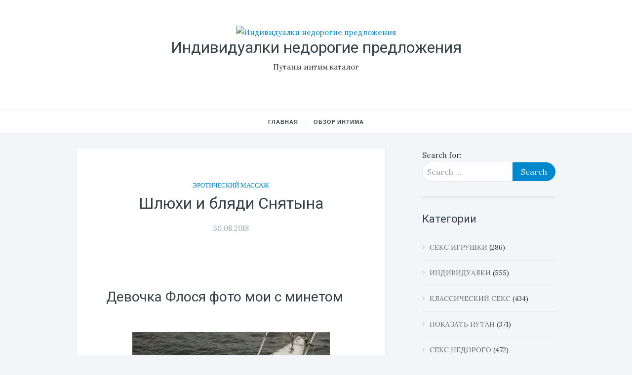

--- FILE ---
content_type: text/html; charset=UTF-8
request_url: https://relaxationp.ru/shlyuxi-i-blyadi-snyatyna/
body_size: 14779
content:
<!DOCTYPE html>
<html lang="ru-RU">
<head>
<meta charset="UTF-8">
<meta http-equiv="X-UA-Compatible" content="IE=edge, chrome=1">
<meta name="viewport" content="width=device-width, initial-scale=1">
<meta name="mobile-web-app-capable" content="yes">
<meta name="apple-mobile-web-app-capable" content="yes">
<meta name="apple-mobile-web-app-title" content="Индивидуалки недорогие предложения - Путаны интим каталог">
<meta name="yandex-verification" content="f9bf514b206bc4ba" />
<link rel="profile" href="https://gmpg.org/xfn/11">
<link rel="pingback" href="https://relaxationp.ru/xmlrpc.php">
<title>Шлюхи и бляди Снятына &#8212; Индивидуалки недорогие предложения</title>

	<style type="text/css">
		#fancybox-close{right:-15px;top:-15px}
		div#fancybox-content{border-color:#FFFFFF}
		div#fancybox-title{background-color:#FFFFFF}
		div#fancybox-outer{background-color:#FFFFFF}
		div#fancybox-title-inside{color:#333333}
	</style>

	<meta name='robots' content='max-image-preview:large' />
<link rel='dns-prefetch' href='//ajax.googleapis.com' />
<link rel='dns-prefetch' href='//fonts.googleapis.com' />
<link rel="alternate" type="application/rss+xml" title="Индивидуалки недорогие предложения &raquo; Лента" href="https://relaxationp.ru/feed/" />
<link rel="alternate" type="application/rss+xml" title="Индивидуалки недорогие предложения &raquo; Лента комментариев" href="https://relaxationp.ru/comments/feed/" />
<link rel="alternate" type="application/rss+xml" title="Индивидуалки недорогие предложения &raquo; Лента комментариев к &laquo;Шлюхи и бляди Снятына&raquo;" href="https://relaxationp.ru/shlyuxi-i-blyadi-snyatyna/feed/" />
<script type="text/javascript">
window._wpemojiSettings = {"baseUrl":"https:\/\/s.w.org\/images\/core\/emoji\/14.0.0\/72x72\/","ext":".png","svgUrl":"https:\/\/s.w.org\/images\/core\/emoji\/14.0.0\/svg\/","svgExt":".svg","source":{"concatemoji":"http:\/\/relaxationp.ru\/wp-includes\/js\/wp-emoji-release.min.js?ver=6.3.7"}};
/*! This file is auto-generated */
!function(i,n){var o,s,e;function c(e){try{var t={supportTests:e,timestamp:(new Date).valueOf()};sessionStorage.setItem(o,JSON.stringify(t))}catch(e){}}function p(e,t,n){e.clearRect(0,0,e.canvas.width,e.canvas.height),e.fillText(t,0,0);var t=new Uint32Array(e.getImageData(0,0,e.canvas.width,e.canvas.height).data),r=(e.clearRect(0,0,e.canvas.width,e.canvas.height),e.fillText(n,0,0),new Uint32Array(e.getImageData(0,0,e.canvas.width,e.canvas.height).data));return t.every(function(e,t){return e===r[t]})}function u(e,t,n){switch(t){case"flag":return n(e,"\ud83c\udff3\ufe0f\u200d\u26a7\ufe0f","\ud83c\udff3\ufe0f\u200b\u26a7\ufe0f")?!1:!n(e,"\ud83c\uddfa\ud83c\uddf3","\ud83c\uddfa\u200b\ud83c\uddf3")&&!n(e,"\ud83c\udff4\udb40\udc67\udb40\udc62\udb40\udc65\udb40\udc6e\udb40\udc67\udb40\udc7f","\ud83c\udff4\u200b\udb40\udc67\u200b\udb40\udc62\u200b\udb40\udc65\u200b\udb40\udc6e\u200b\udb40\udc67\u200b\udb40\udc7f");case"emoji":return!n(e,"\ud83e\udef1\ud83c\udffb\u200d\ud83e\udef2\ud83c\udfff","\ud83e\udef1\ud83c\udffb\u200b\ud83e\udef2\ud83c\udfff")}return!1}function f(e,t,n){var r="undefined"!=typeof WorkerGlobalScope&&self instanceof WorkerGlobalScope?new OffscreenCanvas(300,150):i.createElement("canvas"),a=r.getContext("2d",{willReadFrequently:!0}),o=(a.textBaseline="top",a.font="600 32px Arial",{});return e.forEach(function(e){o[e]=t(a,e,n)}),o}function t(e){var t=i.createElement("script");t.src=e,t.defer=!0,i.head.appendChild(t)}"undefined"!=typeof Promise&&(o="wpEmojiSettingsSupports",s=["flag","emoji"],n.supports={everything:!0,everythingExceptFlag:!0},e=new Promise(function(e){i.addEventListener("DOMContentLoaded",e,{once:!0})}),new Promise(function(t){var n=function(){try{var e=JSON.parse(sessionStorage.getItem(o));if("object"==typeof e&&"number"==typeof e.timestamp&&(new Date).valueOf()<e.timestamp+604800&&"object"==typeof e.supportTests)return e.supportTests}catch(e){}return null}();if(!n){if("undefined"!=typeof Worker&&"undefined"!=typeof OffscreenCanvas&&"undefined"!=typeof URL&&URL.createObjectURL&&"undefined"!=typeof Blob)try{var e="postMessage("+f.toString()+"("+[JSON.stringify(s),u.toString(),p.toString()].join(",")+"));",r=new Blob([e],{type:"text/javascript"}),a=new Worker(URL.createObjectURL(r),{name:"wpTestEmojiSupports"});return void(a.onmessage=function(e){c(n=e.data),a.terminate(),t(n)})}catch(e){}c(n=f(s,u,p))}t(n)}).then(function(e){for(var t in e)n.supports[t]=e[t],n.supports.everything=n.supports.everything&&n.supports[t],"flag"!==t&&(n.supports.everythingExceptFlag=n.supports.everythingExceptFlag&&n.supports[t]);n.supports.everythingExceptFlag=n.supports.everythingExceptFlag&&!n.supports.flag,n.DOMReady=!1,n.readyCallback=function(){n.DOMReady=!0}}).then(function(){return e}).then(function(){var e;n.supports.everything||(n.readyCallback(),(e=n.source||{}).concatemoji?t(e.concatemoji):e.wpemoji&&e.twemoji&&(t(e.twemoji),t(e.wpemoji)))}))}((window,document),window._wpemojiSettings);
</script>
<style type="text/css">
img.wp-smiley,
img.emoji {
	display: inline !important;
	border: none !important;
	box-shadow: none !important;
	height: 1em !important;
	width: 1em !important;
	margin: 0 0.07em !important;
	vertical-align: -0.1em !important;
	background: none !important;
	padding: 0 !important;
}
</style>
	<link rel='stylesheet' id='wp-block-library-css' href="https://relaxationp.ru/wp-includes/css/dist/block-library/style.min.css?ver=6.3.7" type='text/css' media='all' />
<style id='classic-theme-styles-inline-css' type='text/css'>
/*! This file is auto-generated */
.wp-block-button__link{color:#fff;background-color:#32373c;border-radius:9999px;box-shadow:none;text-decoration:none;padding:calc(.667em + 2px) calc(1.333em + 2px);font-size:1.125em}.wp-block-file__button{background:#32373c;color:#fff;text-decoration:none}
</style>
<style id='global-styles-inline-css' type='text/css'>
body{--wp--preset--color--black: #000000;--wp--preset--color--cyan-bluish-gray: #abb8c3;--wp--preset--color--white: #ffffff;--wp--preset--color--pale-pink: #f78da7;--wp--preset--color--vivid-red: #cf2e2e;--wp--preset--color--luminous-vivid-orange: #ff6900;--wp--preset--color--luminous-vivid-amber: #fcb900;--wp--preset--color--light-green-cyan: #7bdcb5;--wp--preset--color--vivid-green-cyan: #00d084;--wp--preset--color--pale-cyan-blue: #8ed1fc;--wp--preset--color--vivid-cyan-blue: #0693e3;--wp--preset--color--vivid-purple: #9b51e0;--wp--preset--gradient--vivid-cyan-blue-to-vivid-purple: linear-gradient(135deg,rgba(6,147,227,1) 0%,rgb(155,81,224) 100%);--wp--preset--gradient--light-green-cyan-to-vivid-green-cyan: linear-gradient(135deg,rgb(122,220,180) 0%,rgb(0,208,130) 100%);--wp--preset--gradient--luminous-vivid-amber-to-luminous-vivid-orange: linear-gradient(135deg,rgba(252,185,0,1) 0%,rgba(255,105,0,1) 100%);--wp--preset--gradient--luminous-vivid-orange-to-vivid-red: linear-gradient(135deg,rgba(255,105,0,1) 0%,rgb(207,46,46) 100%);--wp--preset--gradient--very-light-gray-to-cyan-bluish-gray: linear-gradient(135deg,rgb(238,238,238) 0%,rgb(169,184,195) 100%);--wp--preset--gradient--cool-to-warm-spectrum: linear-gradient(135deg,rgb(74,234,220) 0%,rgb(151,120,209) 20%,rgb(207,42,186) 40%,rgb(238,44,130) 60%,rgb(251,105,98) 80%,rgb(254,248,76) 100%);--wp--preset--gradient--blush-light-purple: linear-gradient(135deg,rgb(255,206,236) 0%,rgb(152,150,240) 100%);--wp--preset--gradient--blush-bordeaux: linear-gradient(135deg,rgb(254,205,165) 0%,rgb(254,45,45) 50%,rgb(107,0,62) 100%);--wp--preset--gradient--luminous-dusk: linear-gradient(135deg,rgb(255,203,112) 0%,rgb(199,81,192) 50%,rgb(65,88,208) 100%);--wp--preset--gradient--pale-ocean: linear-gradient(135deg,rgb(255,245,203) 0%,rgb(182,227,212) 50%,rgb(51,167,181) 100%);--wp--preset--gradient--electric-grass: linear-gradient(135deg,rgb(202,248,128) 0%,rgb(113,206,126) 100%);--wp--preset--gradient--midnight: linear-gradient(135deg,rgb(2,3,129) 0%,rgb(40,116,252) 100%);--wp--preset--font-size--small: 13px;--wp--preset--font-size--medium: 20px;--wp--preset--font-size--large: 36px;--wp--preset--font-size--x-large: 42px;--wp--preset--spacing--20: 0.44rem;--wp--preset--spacing--30: 0.67rem;--wp--preset--spacing--40: 1rem;--wp--preset--spacing--50: 1.5rem;--wp--preset--spacing--60: 2.25rem;--wp--preset--spacing--70: 3.38rem;--wp--preset--spacing--80: 5.06rem;--wp--preset--shadow--natural: 6px 6px 9px rgba(0, 0, 0, 0.2);--wp--preset--shadow--deep: 12px 12px 50px rgba(0, 0, 0, 0.4);--wp--preset--shadow--sharp: 6px 6px 0px rgba(0, 0, 0, 0.2);--wp--preset--shadow--outlined: 6px 6px 0px -3px rgba(255, 255, 255, 1), 6px 6px rgba(0, 0, 0, 1);--wp--preset--shadow--crisp: 6px 6px 0px rgba(0, 0, 0, 1);}:where(.is-layout-flex){gap: 0.5em;}:where(.is-layout-grid){gap: 0.5em;}body .is-layout-flow > .alignleft{float: left;margin-inline-start: 0;margin-inline-end: 2em;}body .is-layout-flow > .alignright{float: right;margin-inline-start: 2em;margin-inline-end: 0;}body .is-layout-flow > .aligncenter{margin-left: auto !important;margin-right: auto !important;}body .is-layout-constrained > .alignleft{float: left;margin-inline-start: 0;margin-inline-end: 2em;}body .is-layout-constrained > .alignright{float: right;margin-inline-start: 2em;margin-inline-end: 0;}body .is-layout-constrained > .aligncenter{margin-left: auto !important;margin-right: auto !important;}body .is-layout-constrained > :where(:not(.alignleft):not(.alignright):not(.alignfull)){max-width: var(--wp--style--global--content-size);margin-left: auto !important;margin-right: auto !important;}body .is-layout-constrained > .alignwide{max-width: var(--wp--style--global--wide-size);}body .is-layout-flex{display: flex;}body .is-layout-flex{flex-wrap: wrap;align-items: center;}body .is-layout-flex > *{margin: 0;}body .is-layout-grid{display: grid;}body .is-layout-grid > *{margin: 0;}:where(.wp-block-columns.is-layout-flex){gap: 2em;}:where(.wp-block-columns.is-layout-grid){gap: 2em;}:where(.wp-block-post-template.is-layout-flex){gap: 1.25em;}:where(.wp-block-post-template.is-layout-grid){gap: 1.25em;}.has-black-color{color: var(--wp--preset--color--black) !important;}.has-cyan-bluish-gray-color{color: var(--wp--preset--color--cyan-bluish-gray) !important;}.has-white-color{color: var(--wp--preset--color--white) !important;}.has-pale-pink-color{color: var(--wp--preset--color--pale-pink) !important;}.has-vivid-red-color{color: var(--wp--preset--color--vivid-red) !important;}.has-luminous-vivid-orange-color{color: var(--wp--preset--color--luminous-vivid-orange) !important;}.has-luminous-vivid-amber-color{color: var(--wp--preset--color--luminous-vivid-amber) !important;}.has-light-green-cyan-color{color: var(--wp--preset--color--light-green-cyan) !important;}.has-vivid-green-cyan-color{color: var(--wp--preset--color--vivid-green-cyan) !important;}.has-pale-cyan-blue-color{color: var(--wp--preset--color--pale-cyan-blue) !important;}.has-vivid-cyan-blue-color{color: var(--wp--preset--color--vivid-cyan-blue) !important;}.has-vivid-purple-color{color: var(--wp--preset--color--vivid-purple) !important;}.has-black-background-color{background-color: var(--wp--preset--color--black) !important;}.has-cyan-bluish-gray-background-color{background-color: var(--wp--preset--color--cyan-bluish-gray) !important;}.has-white-background-color{background-color: var(--wp--preset--color--white) !important;}.has-pale-pink-background-color{background-color: var(--wp--preset--color--pale-pink) !important;}.has-vivid-red-background-color{background-color: var(--wp--preset--color--vivid-red) !important;}.has-luminous-vivid-orange-background-color{background-color: var(--wp--preset--color--luminous-vivid-orange) !important;}.has-luminous-vivid-amber-background-color{background-color: var(--wp--preset--color--luminous-vivid-amber) !important;}.has-light-green-cyan-background-color{background-color: var(--wp--preset--color--light-green-cyan) !important;}.has-vivid-green-cyan-background-color{background-color: var(--wp--preset--color--vivid-green-cyan) !important;}.has-pale-cyan-blue-background-color{background-color: var(--wp--preset--color--pale-cyan-blue) !important;}.has-vivid-cyan-blue-background-color{background-color: var(--wp--preset--color--vivid-cyan-blue) !important;}.has-vivid-purple-background-color{background-color: var(--wp--preset--color--vivid-purple) !important;}.has-black-border-color{border-color: var(--wp--preset--color--black) !important;}.has-cyan-bluish-gray-border-color{border-color: var(--wp--preset--color--cyan-bluish-gray) !important;}.has-white-border-color{border-color: var(--wp--preset--color--white) !important;}.has-pale-pink-border-color{border-color: var(--wp--preset--color--pale-pink) !important;}.has-vivid-red-border-color{border-color: var(--wp--preset--color--vivid-red) !important;}.has-luminous-vivid-orange-border-color{border-color: var(--wp--preset--color--luminous-vivid-orange) !important;}.has-luminous-vivid-amber-border-color{border-color: var(--wp--preset--color--luminous-vivid-amber) !important;}.has-light-green-cyan-border-color{border-color: var(--wp--preset--color--light-green-cyan) !important;}.has-vivid-green-cyan-border-color{border-color: var(--wp--preset--color--vivid-green-cyan) !important;}.has-pale-cyan-blue-border-color{border-color: var(--wp--preset--color--pale-cyan-blue) !important;}.has-vivid-cyan-blue-border-color{border-color: var(--wp--preset--color--vivid-cyan-blue) !important;}.has-vivid-purple-border-color{border-color: var(--wp--preset--color--vivid-purple) !important;}.has-vivid-cyan-blue-to-vivid-purple-gradient-background{background: var(--wp--preset--gradient--vivid-cyan-blue-to-vivid-purple) !important;}.has-light-green-cyan-to-vivid-green-cyan-gradient-background{background: var(--wp--preset--gradient--light-green-cyan-to-vivid-green-cyan) !important;}.has-luminous-vivid-amber-to-luminous-vivid-orange-gradient-background{background: var(--wp--preset--gradient--luminous-vivid-amber-to-luminous-vivid-orange) !important;}.has-luminous-vivid-orange-to-vivid-red-gradient-background{background: var(--wp--preset--gradient--luminous-vivid-orange-to-vivid-red) !important;}.has-very-light-gray-to-cyan-bluish-gray-gradient-background{background: var(--wp--preset--gradient--very-light-gray-to-cyan-bluish-gray) !important;}.has-cool-to-warm-spectrum-gradient-background{background: var(--wp--preset--gradient--cool-to-warm-spectrum) !important;}.has-blush-light-purple-gradient-background{background: var(--wp--preset--gradient--blush-light-purple) !important;}.has-blush-bordeaux-gradient-background{background: var(--wp--preset--gradient--blush-bordeaux) !important;}.has-luminous-dusk-gradient-background{background: var(--wp--preset--gradient--luminous-dusk) !important;}.has-pale-ocean-gradient-background{background: var(--wp--preset--gradient--pale-ocean) !important;}.has-electric-grass-gradient-background{background: var(--wp--preset--gradient--electric-grass) !important;}.has-midnight-gradient-background{background: var(--wp--preset--gradient--midnight) !important;}.has-small-font-size{font-size: var(--wp--preset--font-size--small) !important;}.has-medium-font-size{font-size: var(--wp--preset--font-size--medium) !important;}.has-large-font-size{font-size: var(--wp--preset--font-size--large) !important;}.has-x-large-font-size{font-size: var(--wp--preset--font-size--x-large) !important;}
.wp-block-navigation a:where(:not(.wp-element-button)){color: inherit;}
:where(.wp-block-post-template.is-layout-flex){gap: 1.25em;}:where(.wp-block-post-template.is-layout-grid){gap: 1.25em;}
:where(.wp-block-columns.is-layout-flex){gap: 2em;}:where(.wp-block-columns.is-layout-grid){gap: 2em;}
.wp-block-pullquote{font-size: 1.5em;line-height: 1.6;}
</style>
<link rel='stylesheet' id='crp-style-rounded-thumbs-css' href="https://relaxationp.ru/wp-content/plugins/contextual-related-posts/css/default-style.css?ver=6.3.7" type='text/css' media='all' />
<style id='crp-style-rounded-thumbs-inline-css' type='text/css'>

.crp_related a {
  width: 150px;
  height: 150px;
  text-decoration: none;
}
.crp_related img {
  max-width: 150px;
  margin: auto;
}
.crp_related .crp_title {
  width: 150px;
}
                
</style>
<link rel='stylesheet' id='fancybox-css' href="https://relaxationp.ru/wp-content/plugins/fancybox-for-wordpress/fancybox/fancybox.css?ver=6.3.7" type='text/css' media='all' />
<link rel='stylesheet' id='twinkle-base-styles-css' href="https://relaxationp.ru/wp-content/themes/twinkle/css/base.css?ver=1.0.0" type='text/css' media='all' />
<link rel='stylesheet' id='twinkle-styles-css' href="https://relaxationp.ru/wp-content/themes/twinkle/css/theme.css?ver=1.0.0" type='text/css' media='all' />
<link rel='stylesheet' id='fotorama-css' href="https://relaxationp.ru/wp-content/themes/twinkle/inc/stylesheets/fotorama.min.css?ver=1" type='text/css' media='all' />
<link rel='stylesheet' id='014a419312540cb2f907105915907eb3-css' href='//fonts.googleapis.com/css?family=Lora:400' type='text/css' media='all' />
<link rel='stylesheet' id='49f2a03050fa7b160d48bb685be43a42-css' href='//fonts.googleapis.com/css?family=Roboto:400' type='text/css' media='all' />
<link rel='stylesheet' id='0b64bfd651d9cb2527536c65b0f11ae8-css' href='//fonts.googleapis.com/css?family=Lato:400' type='text/css' media='all' />
<link rel='stylesheet' id='twinkle_no-kirki-css' href="https://relaxationp.ru/wp-content/themes/twinkle/style.css" type='text/css' media='all' />
<style id='twinkle_no-kirki-inline-css' type='text/css'>
body{font-family:Lora;font-weight:400;font-size:15px;line-height:1.8;color:#333333;}body strong{font-family:Lora;font-weight:400;font-size:15px;line-height:1.8;color:#333333;}body b{font-family:Lora;font-weight:400;font-size:15px;line-height:1.8;color:#333333;}.h1,.h2,.h3,.h4,.h5,.h6,h1,h2,h3,h4,h5,h6{font-family:Roboto;font-weight:400;}blockquote p,p.dropcap:first-letter{font-family:Roboto;font-weight:400;}#main-menu a{font-family:Lato;font-weight:400;font-size:13px;letter-spacing:0;color:#333333;text-transform:Uppercase;}.post-categories a, .featured-post-categories a, .featured-post-link{font-family:Lato;font-weight:400;font-size:13px;letter-spacing:0;color:#333333;text-transform:Uppercase;}a{color:#0088CC;}a:hover{color:#0088CC;}#main-menu li a:hover{color:#0088CC;}#main-menu li.active a{color:#0088CC;}#main-menu .dropdown-menu .menu-item a:hover{color:#0088CC;}.btn-primary{background:#0088CC;border-color:#0088CC;}a.featured-post-link{background:#0088CC;}.about-author-social-wrapper a.about-author-social{color:#0088CC;}.comments-area input[type="submit"]{background:#0088CC;}.entry-content blockquote:after{color:#0088CC;}.x-next:hover .line{background:#0088CC;}.x-prev:hover .line{background:#0088CC;}.x:hover .line{background:#0088CC;}blockquote:before{background:#0088CC;}blockquote:after{background:#0088CC;}.post-link span:after{border-color:#0088CC;}.nav-previous span:after{border-color:#0088CC;}.nav-next span:after{border-color:#0088CC;}.post-categories a, .featured-post-categories a{color:#0088CC;}#wrapper-footer-full{background:#f3f5f8;}
</style>
<script type='text/javascript' src='https://ajax.googleapis.com/ajax/libs/jquery/1.11.2/jquery.min.js?ver=6.3.7' id='jquery-js'></script>
<script type='text/javascript' src="https://relaxationp.ru/wp-content/plugins/fancybox-for-wordpress/fancybox/jquery.fancybox.js?ver=1.3.8" id='fancybox-js'></script>
<link rel="https://api.w.org/" href="https://relaxationp.ru/wp-json/" /><link rel="alternate" type="application/json" href="https://relaxationp.ru/wp-json/wp/v2/posts/1014" /><link rel="EditURI" type="application/rsd+xml" title="RSD" href="https://relaxationp.ru/xmlrpc.php?rsd" />
<meta name="generator" content="WordPress 6.3.7" />
<link rel="canonical" href="https://relaxationp.ru/shlyuxi-i-blyadi-snyatyna/" />
<link rel='shortlink' href="https://relaxationp.ru/?p=1014" />
<link rel="alternate" type="application/json+oembed" href="https://relaxationp.ru/wp-json/oembed/1.0/embed?url=http%3A%2F%2Frelaxationp.ru%2Fshlyuxi-i-blyadi-snyatyna%2F" />
<link rel="alternate" type="text/xml+oembed" href="https://relaxationp.ru/wp-json/oembed/1.0/embed?url=http%3A%2F%2Frelaxationp.ru%2Fshlyuxi-i-blyadi-snyatyna%2F&#038;format=xml" />

<!-- Fancybox for WordPress -->
<script type="text/javascript">
jQuery(function(){

jQuery.fn.getTitle = function() { // Copy the title of every IMG tag and add it to its parent A so that fancybox can show titles
	var arr = jQuery("a.fancybox");
	jQuery.each(arr, function() {
		var title = jQuery(this).children("img").attr("title");
		jQuery(this).attr('title',title);
	})
}

// Supported file extensions
var thumbnails = jQuery("a:has(img)").not(".nolightbox").filter( function() { return /\.(jpe?g|png|gif|bmp)$/i.test(jQuery(this).attr('href')) });

thumbnails.addClass("fancybox").attr("rel","fancybox").getTitle();
jQuery("a.fancybox").fancybox({
	'cyclic': false,
	'autoScale': true,
	'padding': 10,
	'opacity': true,
	'speedIn': 500,
	'speedOut': 500,
	'changeSpeed': 300,
	'overlayShow': true,
	'overlayOpacity': "0.3",
	'overlayColor': "#666666",
	'titleShow': true,
	'titlePosition': 'inside',
	'enableEscapeButton': true,
	'showCloseButton': true,
	'showNavArrows': true,
	'hideOnOverlayClick': true,
	'hideOnContentClick': false,
	'width': 560,
	'height': 340,
	'transitionIn': "fade",
	'transitionOut': "fade",
	'centerOnScroll': true
});


})
</script>
<!-- END Fancybox for WordPress -->
<style type="text/css">.recentcomments a{display:inline !important;padding:0 !important;margin:0 !important;}</style><link rel="icon" href="https://relaxationp.ru/wp-content/uploads/cropped-haiter730a-32x32.jpg" sizes="32x32" />
<link rel="icon" href="https://relaxationp.ru/wp-content/uploads/cropped-haiter730a-192x192.jpg" sizes="192x192" />
<link rel="apple-touch-icon" href="https://relaxationp.ru/wp-content/uploads/cropped-haiter730a-180x180.jpg" />
<meta name="msapplication-TileImage" content="http://relaxationp.ru/wp-content/uploads/cropped-haiter730a-270x270.jpg" />
		<style type="text/css" id="wp-custom-css">
			.comment-metadata { 
display:none; 
}
button.pation{
color: #ffffff;
background-color: #0088CC;
width: 106px;
height: 36px;
}		</style>
		</head>

<body class="post-template-default single single-post postid-1014 single-format-standard wp-custom-logo">

<div id="page" class="hfeed site">
    
    <!-- ******************* The Navbar Area ******************* -->
    <div class="wrapper-fluid wrapper-navbar" id="wrapper-navbar">	
        <div class="logo-wrapper">
            <div class="container">
                <div class="logo">
                
                    <a href="https://relaxationp.ru/" class="custom-logo-link" rel="home"><img width="1920" height="961" src="https://relaxationp.ru/wp-content/uploads/cropped-bopaeus7280.jpg" class="custom-logo" alt="Индивидуалки недорогие предложения" decoding="async" fetchpriority="high" srcset="http://relaxationp.ru/wp-content/uploads/cropped-bopaeus7280.jpg 1920w, http://relaxationp.ru/wp-content/uploads/cropped-bopaeus7280-300x150.jpg 300w, http://relaxationp.ru/wp-content/uploads/cropped-bopaeus7280-768x384.jpg 768w, http://relaxationp.ru/wp-content/uploads/cropped-bopaeus7280-1024x513.jpg 1024w" sizes="(max-width: 1920px) 100vw, 1920px" /></a>                     
                    <div class="site-branding-text">
                        
                        <h1 class="site-title"><a href="https://relaxationp.ru/" rel="home">Индивидуалки недорогие предложения</a></h1>
                        
                                                    <p class="site-description">Путаны интим каталог</p>
                                            </div><!-- .site-branding-text -->

                </div>
            </div>
        </div>

        <nav class="navbar site-navigation not-sticky-yet" itemscope="itemscope" itemtype="http://schema.org/SiteNavigationElement">
            <div class="container">
                <div class="navbar-header">
                    <!-- .navbar-toggle is used as the toggle for collapsed navbar content -->
                    <button class="navbar-toggle hidden-md-up" type="button" data-toggle="collapse" data-target=".exCollapsingNavbar">
                        <span class="sr-only">Toggle navigation</span>
                        <span class="icon-bar"></span>
                        <span class="icon-bar"></span>
                        <span class="icon-bar"></span>
                    </button>

                    <!-- Your site title as branding in the menu -->
                                        
                                                    <a class="navbar-brand small-logo" href="https://relaxationp.ru/" title="Индивидуалки недорогие предложения" rel="home">
                                <img src="https://relaxationp.ru/wp-content/uploads/cropped-bopaeus7280.jpg">
                            </a>
                                            </a>

                </div>

                <div class="navbar-toggleable-sm exCollapsingNavbar collapse"><ul id="main-menu" class="nav navbar-nav"><li id="menu-item-17" class="menu-item menu-item-type-custom menu-item-object-custom nav-item menu-item-17"><a title="Главная" href="http://relaxation.pub/" class="nav-link">Главная</a></li>
<li id="menu-item-18" class="menu-item menu-item-type-post_type menu-item-object-page nav-item menu-item-18"><a title="Обзор интима" href="https://relaxationp.ru/obzor-intima/" class="nav-link">Обзор интима</a></li>
</ul></div>
            </div> <!-- .container -->   
        </nav><!-- .site-navigation -->

        <div class="offset-check"></div>

    </div><!-- .wrapper-navbar end --><div class="wrapper" id="single-wrapper">
    
    <div  id="content" class="container">

        <div class="row">

                    
            <div id="primary" class="col-md-9 content-area">
                
                <main id="main" class="site-main" role="main">

                    
                        
                            
<article id="post-1014" class="style1 post-1014 post type-post status-publish format-standard hentry category-eroticheskij-massazh tag-gruppovoj-seks tag-masturbaciya-chlena-rukami tag-minet-bez-prezervativa">
	<header class="entry-header">
		
	<div class="post-categories">

		<a href="https://relaxationp.ru/category/eroticheskij-massazh/" rel="category tag">Эротический массаж</a>	     
	</div>


		<h1 class="entry-title">Шлюхи и бляди Снятына</h1>		
		<div class="entry-meta">
			
				<div class="post-date">
					30.08.2018				</div>
				
					</div><!-- .entry-meta -->
		
	</header><!-- .entry-header -->

        
	<div class="entry-content">

		<h3>Девочка Флося фото мои с минетом</h3>
<p align="center"><a href="https://relaxationp.ru/wp-content/uploads/sno84394.jpg"><img decoding="async" src="https://relaxationp.ru/wp-content/uploads/sno84394.jpg" alt="Флося фото мои г Снятын (Ивано-Франковская обл)" width="400" border="0"></a></p>
<p><span id="more-1014"></span></p>
<style type="text/css">
.djtable {font-size:14px;color:#353535;width:100%;border-width: 1px;border-color: #eaeeef;border-collapse: collapse;}
.djtable th {font-size:14px;background-color:#c2cfd3;border-width: 1px;padding: 9px;border-style: solid;border-color: #eaeeef;text-align:left;}
.djtable tr {background-color:#ffffff;}
.djtable td {font-size:14px;border-width: 1px;padding: 9px;border-style: solid;border-color: #eaeeef;}
.djtable tr:hover {background-color:#dce3e5;}
</style>
<table class="djtable" border="1">
<tr>
<td>Город</td>
<td>Снятын (Ивано-Франковская обл)</td>
</tr>
<tr>
<td>Знак зодиака</td>
<td>Телец</td>
</tr>
<tr>
<td>Возраст</td>
<td>25</td>
</tr>
<tr>
<td>Рост</td>
<td>162 см</td>
</tr>
<tr>
<td>Вес</td>
<td>57 кг</td>
</tr>
<tr>
<td>Размер бюста</td>
<td>4</td>
</tr>
<tr>
<td>Доп услуги</td>
<td>анальный фистинг вам, трамплинг, стриптиз</td>
</tr>
<tr>
<td>Цена, ч.</td>
<td>2320</td>
</tr>
<tr>
<td>Стоимость, 2 ч</td>
<td>3220</td>
</tr>
<tr>
<td>Цена, ночь</td>
<td>10200</td>
</tr>
<tr>
<td>Анал</td>
<td>нежно</td>
</tr>
</table>
<table class="djtable" border="1">
<tr>
<th>Номер</th>
<th>            <form method="POST">
                <button class="pation" type="submit" name="prgpattern" value="/mier.php">Показать</button>
            </form>
        </th>
</tr>
</table>
<h3>Блядь Лорена91 выезд</h3>
<p align="center"><a href="https://relaxationp.ru/wp-content/uploads/sno84461.jpg"><img decoding="async" src="https://relaxationp.ru/wp-content/uploads/sno84461.jpg" alt="Лорена91 г Снятын (Ивано-Франковская обл)" width="400" border="0"></a></p>
<style type="text/css">
.djtable {font-size:14px;color:#353535;width:100%;border-width: 1px;border-color: #eaeeef;border-collapse: collapse;}
.djtable th {font-size:14px;background-color:#c2cfd3;border-width: 1px;padding: 9px;border-style: solid;border-color: #eaeeef;text-align:left;}
.djtable tr {background-color:#ffffff;}
.djtable td {font-size:14px;border-width: 1px;padding: 9px;border-style: solid;border-color: #eaeeef;}
.djtable tr:hover {background-color:#dce3e5;}
</style>
<table class="djtable" border="1">
<tr>
<td>Город</td>
<td>Снятын (Ивано-Франковская обл)</td>
</tr>
<tr>
<td>Знак зодиака</td>
<td>Близнецы</td>
</tr>
<tr>
<td>Возраст</td>
<td>36</td>
</tr>
<tr>
<td>Рост</td>
<td>165 см</td>
</tr>
<tr>
<td>Вес</td>
<td>73 кг</td>
</tr>
<tr>
<td>Размер бюста</td>
<td>7</td>
</tr>
<tr>
<td>Доп услуги</td>
<td>доение члена, гидромассаж, кончить на лицо</td>
</tr>
<tr>
<td>Цена, ч.</td>
<td>1230</td>
</tr>
<tr>
<td>Стоимость, 2 ч</td>
<td>3120</td>
</tr>
<tr>
<td>Цена, ночь</td>
<td>8840</td>
</tr>
<tr>
<td>Анальный секс</td>
<td>включено</td>
</tr>
</table>
<table class="djtable" border="1">
<tr>
<th>Номер</th>
<th>            <form method="POST">
                <button class="pation" type="submit" name="prgpattern" value="/mier.php">Показать</button>
            </form>
        </th>
</tr>
</table>
<h3>Девушка Эдвидже фетиш</h3>
<p align="center"><a href="https://relaxationp.ru/wp-content/uploads/sno84864.jpg"><img decoding="async" src="https://relaxationp.ru/wp-content/uploads/sno84864.jpg" alt="Эдвидже г. Снятын (Ивано-Франковская обл)" width="400" border="0"></a></p>
<style type="text/css">
.djtable {font-size:14px;color:#353535;width:100%;border-width: 1px;border-color: #eaeeef;border-collapse: collapse;}
.djtable th {font-size:14px;background-color:#c2cfd3;border-width: 1px;padding: 9px;border-style: solid;border-color: #eaeeef;text-align:left;}
.djtable tr {background-color:#ffffff;}
.djtable td {font-size:14px;border-width: 1px;padding: 9px;border-style: solid;border-color: #eaeeef;}
.djtable tr:hover {background-color:#dce3e5;}
</style>
<table class="djtable" border="1">
<tr>
<td>Город</td>
<td>г. Снятын (Ивано-Франковская обл)</td>
</tr>
<tr>
<td>Знак зодиака</td>
<td>Близнецы</td>
</tr>
<tr>
<td>Возраст</td>
<td>30</td>
</tr>
<tr>
<td>Рост</td>
<td>153 см</td>
</tr>
<tr>
<td>Вес</td>
<td>53 кг</td>
</tr>
<tr>
<td>Размер бюста</td>
<td>4</td>
</tr>
<tr>
<td>Доп услуги</td>
<td>доение члена, массаж ветка саккуры, лесбийские игры</td>
</tr>
<tr>
<td>Цена, ч.</td>
<td>2850</td>
</tr>
<tr>
<td>Стоимость, 2 ч</td>
<td>3920</td>
</tr>
<tr>
<td>Цена, ночь</td>
<td>8800</td>
</tr>
<tr>
<td>Анальный секс</td>
<td>будет</td>
</tr>
</table>
<table class="djtable" border="1">
<tr>
<th>Номер</th>
<th>            <form method="POST">
                <button class="pation" type="submit" name="prgpattern" value="/mier.php">Показать</button>
            </form>
        </th>
</tr>
</table>
<h3>Девочка Эриана секс вдвоем</h3>
<p align="center"><a href="https://relaxationp.ru/wp-content/uploads/sno84756.jpg"><img decoding="async" src="https://relaxationp.ru/wp-content/uploads/sno84756.jpg" alt="Эриана - город  Снятын (Ивано-Франковская обл)" width="400" border="0"></a></p>
<style type="text/css">
.djtable {font-size:14px;color:#353535;width:100%;border-width: 1px;border-color: #eaeeef;border-collapse: collapse;}
.djtable th {font-size:14px;background-color:#c2cfd3;border-width: 1px;padding: 9px;border-style: solid;border-color: #eaeeef;text-align:left;}
.djtable tr {background-color:#ffffff;}
.djtable td {font-size:14px;border-width: 1px;padding: 9px;border-style: solid;border-color: #eaeeef;}
.djtable tr:hover {background-color:#dce3e5;}
</style>
<table class="djtable" border="1">
<tr>
<td>Город</td>
<td>Снятын (Ивано-Франковская обл)</td>
</tr>
<tr>
<td>Знак зодиака</td>
<td>Рыбы</td>
</tr>
<tr>
<td>Возраст</td>
<td>27</td>
</tr>
<tr>
<td>Рост</td>
<td>146 см</td>
</tr>
<tr>
<td>Вес</td>
<td>58 кг</td>
</tr>
<tr>
<td>Размер бюста</td>
<td>6</td>
</tr>
<tr>
<td>Доп услуги</td>
<td>кончить на грудь, ролевые игры, семейные пары</td>
</tr>
<tr>
<td>Цена, ч.</td>
<td>2410</td>
</tr>
<tr>
<td>Стоимость, 2 ч</td>
<td>4400</td>
</tr>
<tr>
<td>Цена, ночь</td>
<td>10800</td>
</tr>
<tr>
<td>Анальный секс</td>
<td>по стоимости</td>
</tr>
</table>
<table class="djtable" border="1">
<tr>
<th>Номер</th>
<th>            <form method="POST">
                <button class="pation" type="submit" name="prgpattern" value="/mier.php">Показать</button>
            </form>
        </th>
</tr>
</table>
<h3>Индивидуалка лoрa VIP маструбация</h3>
<p align="center"><a href="https://relaxationp.ru/wp-content/uploads/sno84422.jpg"><img decoding="async" src="https://relaxationp.ru/wp-content/uploads/sno84422.jpg" alt="лoрa VIP: город  Снятын (Ивано-Франковская обл)" width="400" border="0"></a></p>
<style type="text/css">
.djtable {font-size:14px;color:#353535;width:100%;border-width: 1px;border-color: #eaeeef;border-collapse: collapse;}
.djtable th {font-size:14px;background-color:#c2cfd3;border-width: 1px;padding: 9px;border-style: solid;border-color: #eaeeef;text-align:left;}
.djtable tr {background-color:#ffffff;}
.djtable td {font-size:14px;border-width: 1px;padding: 9px;border-style: solid;border-color: #eaeeef;}
.djtable tr:hover {background-color:#dce3e5;}
</style>
<table class="djtable" border="1">
<tr>
<td>Город</td>
<td>Снятын (Ивано-Франковская обл)</td>
</tr>
<tr>
<td>Знак зодиака</td>
<td>Рак</td>
</tr>
<tr>
<td>Возраст</td>
<td>29</td>
</tr>
<tr>
<td>Рост</td>
<td>176 см</td>
</tr>
<tr>
<td>Вес</td>
<td>55 кг</td>
</tr>
<tr>
<td>Размер бюста</td>
<td>4</td>
</tr>
<tr>
<td>Доп услуги</td>
<td>оральный секс, трамплинг, легкая доминация</td>
</tr>
<tr>
<td>Цена, ч.</td>
<td>2110</td>
</tr>
<tr>
<td>Стоимость, 2 ч</td>
<td>3950</td>
</tr>
<tr>
<td>Цена, ночь</td>
<td>8120</td>
</tr>
<tr>
<td>Анал</td>
<td>нежно</td>
</tr>
</table>
<table class="djtable" border="1">
<tr>
<th>Номер</th>
<th>            <form method="POST">
                <button class="pation" type="submit" name="prgpattern" value="/mier.php">Показать</button>
            </form>
        </th>
</tr>
</table>
<h3>Девушка Леонтина рабыня</h3>
<p align="center"><a href="https://relaxationp.ru/wp-content/uploads/sno84431.jpg"><img decoding="async" src="https://relaxationp.ru/wp-content/uploads/sno84431.jpg" alt="Леонтина: г. Снятын (Ивано-Франковская обл)" width="400" border="0"></a></p>
<style type="text/css">
.djtable {font-size:14px;color:#353535;width:100%;border-width: 1px;border-color: #eaeeef;border-collapse: collapse;}
.djtable th {font-size:14px;background-color:#c2cfd3;border-width: 1px;padding: 9px;border-style: solid;border-color: #eaeeef;text-align:left;}
.djtable tr {background-color:#ffffff;}
.djtable td {font-size:14px;border-width: 1px;padding: 9px;border-style: solid;border-color: #eaeeef;}
.djtable tr:hover {background-color:#dce3e5;}
</style>
<table class="djtable" border="1">
<tr>
<td>Город</td>
<td>Снятын (Ивано-Франковская обл)</td>
</tr>
<tr>
<td>Знак зодиака</td>
<td>Рыбы</td>
</tr>
<tr>
<td>Возраст</td>
<td>36</td>
</tr>
<tr>
<td>Рост</td>
<td>161 см</td>
</tr>
<tr>
<td>Вес</td>
<td>47 кг</td>
</tr>
<tr>
<td>Размер бюста</td>
<td>3</td>
</tr>
<tr>
<td>Доп услуги</td>
<td>услуги семейной паре, групповой секс, семейная пара</td>
</tr>
<tr>
<td>Цена, ч.</td>
<td>1550</td>
</tr>
<tr>
<td>Стоимость, 2 ч</td>
<td>4300</td>
</tr>
<tr>
<td>Цена, ночь</td>
<td>9630</td>
</tr>
<tr>
<td>Анальный секс</td>
<td>нет</td>
</tr>
</table>
<table class="djtable" border="1">
<tr>
<th>Номер</th>
<th>            <form method="POST">
                <button class="pation" type="submit" name="prgpattern" value="/mier.php">Показать</button>
            </form>
        </th>
</tr>
</table>
<h4>В поисковиках статью выбирают по таким словосочетаниям </h4>
<blockquote><p>Элитные проститутки Снятына предлагающие двойное проникновение, желаю путан в Снятыне, где найти блядей Снятына, Секс интим-досуг Снятына, новые бляди Снятына дешево</p></blockquote>
<div class="crp_related "><h3>Рядом анкеты:</h3><ul><li><a href="https://relaxationp.ru/versaviya-real-foto-shalava-poznakomitsya-s-muzhchinoj-dlya-seksa-v-ivano-frankovske-obyavlenie79/"><img src="https://relaxationp.ru/wp-content/uploads/sno85455.jpg" alt="Версавия реал фото Шалава познакомиться с мужчиной для секса в Ивано-Франковске объявление(79)" title="Версавия реал фото Шалава познакомиться с мужчиной для секса в Ивано-Франковске объявление(79)" width="150" height="150" class="crp_thumb crp_correctfirst" /><span class="crp_title">Версавия реал фото Шалава познакомиться с мужчиной&hellip;</span></a></li><li><a href="https://relaxationp.ru/susanne-vip-razvratnaya-nimfa-iz-arxangelska-foto-79438499575/"><img src="https://relaxationp.ru/wp-content/uploads/sno85151.jpg" alt="Сусанне VIP Развратная нимфа из Архангельска фото 79438499575" title="Сусанне VIP Развратная нимфа из Архангельска фото 79438499575" width="150" height="150" class="crp_thumb crp_correctfirst" /><span class="crp_title">Сусанне VIP Развратная нимфа из Архангельска фото&hellip;</span></a></li><li><a href="https://relaxationp.ru/vandushka-foto-bez-retushi-realnye-soderzhanki-kirovska-murmanskoj-oblasti-tel/"><img src="https://relaxationp.ru/wp-content/uploads/sno85416.jpg" alt="Вандушка фото без ретуши реальные содержанки Кировска Мурманской области тел" title="Вандушка фото без ретуши реальные содержанки Кировска Мурманской области тел" width="150" height="150" class="crp_thumb crp_correctfirst" /><span class="crp_title">Вандушка фото без ретуши реальные содержанки&hellip;</span></a></li><li><a href="https://relaxationp.ru/raechka-stanu-soderzhankoj-v-chistopole-na-paru-chasov-anketa-79522583355/"><img src="https://relaxationp.ru/wp-content/uploads/sno85668.jpg" alt="Раечка Стану содержанкой в Чистополе на пару часов анкета 79522583355" title="Раечка Стану содержанкой в Чистополе на пару часов анкета 79522583355" width="150" height="150" class="crp_thumb crp_correctfirst" /><span class="crp_title">Раечка Стану содержанкой в Чистополе на пару часов&hellip;</span></a></li><li><a href="https://relaxationp.ru/shandy-anketa-79816612024/"><img src="https://relaxationp.ru/wp-content/uploads/sno85284.jpg" alt="Shandy анкета 79816612024" title="Shandy анкета 79816612024" width="150" height="150" class="crp_thumb crp_correctfirst" /><span class="crp_title">Shandy анкета 79816612024</span></a></li><li><a href="https://relaxationp.ru/dashura-dosug-lizbiyanka-iz-dudinki-vozrastnye-obyavlenie131/"><img src="https://relaxationp.ru/wp-content/uploads/sno85659.jpg" alt="Дашура Досуг лизбиянка из Дудинки возрастные объявление(131)" title="Дашура Досуг лизбиянка из Дудинки возрастные объявление(131)" width="150" height="150" class="crp_thumb crp_correctfirst" /><span class="crp_title">Дашура Досуг лизбиянка из Дудинки возрастные объявление(131)</span></a></li></ul><div class="crp_clear"></div></div>		
		
	</div><!-- .entry-content -->

	<footer class="entry-footer">
		
		<p class="post-tags"><span class="tags">Tags: <span><span><a href="https://relaxationp.ru/tag/gruppovoj-seks/" rel="tag">групповой секс</a></span><span><a href="https://relaxationp.ru/tag/masturbaciya-chlena-rukami/" rel="tag">мастурбация члена руками</a></span><span><a href="https://relaxationp.ru/tag/minet-bez-prezervativa/" rel="tag">минет без презерватива</a></span></p>		<div id="social-sharing-placeholder"></div>
	</footer><!-- .entry-footer -->

</article><!-- #post-## -->
                                <div class="about-the-author-wrapper boxed">
      <div class="about-the-author">
        <div class="author-left">
          <img alt='' src='http://1.gravatar.com/avatar/72cd1a9cbffdd1e42160f421d723d109?s=128&#038;d=mm&#038;r=g' srcset='http://1.gravatar.com/avatar/72cd1a9cbffdd1e42160f421d723d109?s=256&#038;d=mm&#038;r=g 2x' class='avatar avatar-128 photo' height='128' width='128' loading='lazy' decoding='async'/>        </div>
        <div class="author-right">
          <h4 class="author-title">admin</h4>
                            </div>
      </div>
    </div>
 
                             <div class="similar-posts-wrapper boxed"><h2 class="similar-posts-title">You might also like</h2><div class="row"><div class="col-md-4"><div class="similar-post-wrapper"><a href="https://relaxationp.ru/intim-dosug-shop-v-rybinske/"><figure class="media-wrapper"><img class="similar-post" src="" alt=""></figure><h4 class="similar-posts-title">Интим-досуг shop в Рыбинске<h4></div></a></div><div class="col-md-4"><div class="similar-post-wrapper"><a href="https://relaxationp.ru/devochki-po-vyzovu-v-moskve-deshovie/"><figure class="media-wrapper"><img class="similar-post" src="" alt=""></figure><h4 class="similar-posts-title">Девочки по вызову в москве дешовие<h4></div></a></div><div class="col-md-4"><div class="similar-post-wrapper"><a href="https://relaxationp.ru/eliana-foto-moi-agenstvo-dlya-seksa-v-ximkax-telefon-79893744718/"><figure class="media-wrapper"><img class="similar-post" src="" alt=""></figure><h4 class="similar-posts-title">Елиана фото мои Агенство для секса в Химках телефон 79893744718<h4></div></a></div></div></div>
                            
	<nav class="navigation post-navigation" aria-label="Записи">
		<h2 class="screen-reader-text">Навигация по записям</h2>
		<div class="nav-links"><div class="nav-previous"><a href="https://relaxationp.ru/znakomstva-chusovoj/" rel="prev">Знакомства Чусовой</a></div><div class="nav-next"><a href="https://relaxationp.ru/prostitutka-moskva-1000/" rel="next">Проститутка москва 1000</a></div></div>
	</nav>
                        
                        
<div class="comments-area-wrapper boxed">
    <div class="comments-area">

    
      
    	<div id="respond" class="comment-respond">
		<h3 id="reply-title" class="comment-reply-title">Добавить комментарий</h3><p class="must-log-in">Для отправки комментария вам необходимо <a href="https://relaxationp.ru/wp-login.php?redirect_to=http%3A%2F%2Frelaxationp.ru%2Fshlyuxi-i-blyadi-snyatyna%2F">авторизоваться</a>.</p>	</div><!-- #respond -->
	
    </div>
</div>                        
                    
                </main><!-- #main -->
                
            </div><!-- #primary -->
        
        
<div id="secondary" class="col-md-3 widget-area" role="complementary">

	<aside id="search-2" class="widget widget_search"><form method="get" id="searchform" action="https://relaxationp.ru/" role="search">
	<label for="s" class="assistive-text"><span class="screen-reader-text">Search for:</span></label>
	<div class="input-group">
		<input type="text" class="field form-control" name="s" id="s" placeholder="Search &hellip;" value="" />
		<span class="input-group-btn">
			<input type="submit" class="submit btn btn-primary" name="submit" id="searchsubmit" value="Search" />
		</span>
	</div>
</form></aside><aside id="categories-2" class="widget widget_categories"><h3 class="widget-title">Категории</h3>
			<ul>
					<li class="cat-item cat-item-84"><a href="https://relaxationp.ru/category/ceks-igrushki/">Cекс игрушки</a> (286)
</li>
	<li class="cat-item cat-item-3"><a href="https://relaxationp.ru/category/individualki/">Индивидуалки</a> (555)
</li>
	<li class="cat-item cat-item-81"><a href="https://relaxationp.ru/category/klassicheskij-seks/">Классический секс</a> (434)
</li>
	<li class="cat-item cat-item-85"><a href="https://relaxationp.ru/category/pokazat-putan/">Показать путан</a> (371)
</li>
	<li class="cat-item cat-item-83"><a href="https://relaxationp.ru/category/seks-nedorogo/">Секс недорого</a> (472)
</li>
	<li class="cat-item cat-item-82"><a href="https://relaxationp.ru/category/eroticheskij-massazh/">Эротический массаж</a> (502)
</li>
			</ul>

			</aside>
		<aside id="recent-posts-2" class="widget widget_recent_entries">
		<h3 class="widget-title">Свежие девушки</h3>
		<ul>
											<li>
					<a href="https://relaxationp.ru/erma-vip-apartamenty-iz-bogoduxova-v-rajone-centra-anketa/">Эрма Вип Апартаменты из Богодухова в районе центра анкета</a>
											<span class="post-date">30.10.2023</span>
									</li>
											<li>
					<a href="https://relaxationp.ru/enciya80-individualki-dosug-v-sertolovo-foto/">Энция80 Индивидуалки досуг в Сертолово фото</a>
											<span class="post-date">29.10.2023</span>
									</li>
											<li>
					<a href="https://relaxationp.ru/milomira-tel-79248609093/">Миломира тел 79248609093</a>
											<span class="post-date">29.10.2023</span>
									</li>
											<li>
					<a href="https://relaxationp.ru/stelcya37-shalavy-deshevye-s-telefonami-yaxroma-video-anketa-79246845451/">Стельця37 Шалавы дешевые с телефонами Яхрома видео анкета 79246845451</a>
											<span class="post-date">29.10.2023</span>
									</li>
											<li>
					<a href="https://relaxationp.ru/violanta-real-foto-klassnye-individualki-iz-rostova-telefon/">Виоланта реал фото Классные индивидуалки из Ростова телефон</a>
											<span class="post-date">28.10.2023</span>
									</li>
											<li>
					<a href="https://relaxationp.ru/dashuta-real-kiska-lyubovnica-iz-kobrina-foto/">Дашута реал Киска любовница из Кобрина фото</a>
											<span class="post-date">27.10.2023</span>
									</li>
											<li>
					<a href="https://relaxationp.ru/domnina-bogataya-shalava-iz-nosovki-vozle-zh-d-vokzala-foto/">Домнина Богатая шалава из Носовки возле ж-д вокзала фото</a>
											<span class="post-date">26.10.2023</span>
									</li>
											<li>
					<a href="https://relaxationp.ru/ellina29-intim-analnyj-fisting-v-sokale-za-tridcat-pyat-tel-79292233479/">Эллина29 Интим анальный фистинг в Сокале за тридцать пять тел 79292233479</a>
											<span class="post-date">26.10.2023</span>
									</li>
											<li>
					<a href="https://relaxationp.ru/lyuchi-foto-moi-shlyuxi-intim-dosug-iz-trubchevska-tel/">Лючи фото мои Шлюхи интим-досуг из Трубчевска тел</a>
											<span class="post-date">25.10.2023</span>
									</li>
											<li>
					<a href="https://relaxationp.ru/tonyuxa-vip-vip-shlyushki-v-kamennogorske-anal-telefon-79485274321/">Тонюха Vip Вип-шлюшки в Каменногорске анал телефон 79485274321</a>
											<span class="post-date">25.10.2023</span>
									</li>
											<li>
					<a href="https://relaxationp.ru/rozana-foto-bez-retushi-lyubovnicy-za-40-v-aramile-dorogo-obyavlenie-79892205591/">Розана фото без ретуши Любовницы за 40 в Арамиле дорого объявление 79892205591</a>
											<span class="post-date">24.10.2023</span>
									</li>
											<li>
					<a href="https://relaxationp.ru/sveta-vip-nedorogie-soderzhanki-v-belgorode-obyavlenie/">Света ВИП недорогие содержанки в Белгороде объявление</a>
											<span class="post-date">23.10.2023</span>
									</li>
					</ul>

		</aside><aside id="archives-2" class="widget widget_archive"><h3 class="widget-title">Общий список путан</h3>
			<ul>
					<li><a href="https://relaxationp.ru/2023/10/">Октябрь 2023</a></li>
	<li><a href="https://relaxationp.ru/2023/09/">Сентябрь 2023</a></li>
	<li><a href="https://relaxationp.ru/2023/08/">Август 2023</a></li>
	<li><a href="https://relaxationp.ru/2023/07/">Июль 2023</a></li>
	<li><a href="https://relaxationp.ru/2023/06/">Июнь 2023</a></li>
	<li><a href="https://relaxationp.ru/2023/05/">Май 2023</a></li>
	<li><a href="https://relaxationp.ru/2023/04/">Апрель 2023</a></li>
	<li><a href="https://relaxationp.ru/2023/03/">Март 2023</a></li>
	<li><a href="https://relaxationp.ru/2023/02/">Февраль 2023</a></li>
	<li><a href="https://relaxationp.ru/2023/01/">Январь 2023</a></li>
	<li><a href="https://relaxationp.ru/2022/12/">Декабрь 2022</a></li>
	<li><a href="https://relaxationp.ru/2019/01/">Январь 2019</a></li>
	<li><a href="https://relaxationp.ru/2018/12/">Декабрь 2018</a></li>
	<li><a href="https://relaxationp.ru/2018/11/">Ноябрь 2018</a></li>
	<li><a href="https://relaxationp.ru/2018/10/">Октябрь 2018</a></li>
	<li><a href="https://relaxationp.ru/2018/09/">Сентябрь 2018</a></li>
	<li><a href="https://relaxationp.ru/2018/08/">Август 2018</a></li>
	<li><a href="https://relaxationp.ru/2018/07/">Июль 2018</a></li>
	<li><a href="https://relaxationp.ru/2018/06/">Июнь 2018</a></li>
	<li><a href="https://relaxationp.ru/2018/05/">Май 2018</a></li>
	<li><a href="https://relaxationp.ru/2018/04/">Апрель 2018</a></li>
	<li><a href="https://relaxationp.ru/2018/03/">Март 2018</a></li>
	<li><a href="https://relaxationp.ru/2018/02/">Февраль 2018</a></li>
			</ul>

			</aside><aside id="recent-comments-2" class="widget widget_recent_comments"><h3 class="widget-title">Последние обсуждения</h3><ul id="recentcomments"></ul></aside><aside id="tag_cloud-2" class="widget widget_tag_cloud"><h3 class="widget-title">Каталог интим досуга</h3><div class="tagcloud"><a href="https://relaxationp.ru/tag/ceks-igrushki/" class="tag-cloud-link tag-link-53 tag-link-position-1" style="font-size: 13.352941176471pt;" aria-label="cекс игрушки (136 элементов)">cекс игрушки</a>
<a href="https://relaxationp.ru/tag/akvamassazh/" class="tag-cloud-link tag-link-10 tag-link-position-2" style="font-size: 13.764705882353pt;" aria-label="аквамассаж (139 элементов)">аквамассаж</a>
<a href="https://relaxationp.ru/tag/analnaya-stimulyaciya/" class="tag-cloud-link tag-link-56 tag-link-position-3" style="font-size: 10.470588235294pt;" aria-label="анальная стимуляция (116 элементов)">анальная стимуляция</a>
<a href="https://relaxationp.ru/tag/analnij-seks/" class="tag-cloud-link tag-link-63 tag-link-position-4" style="font-size: 12.529411764706pt;" aria-label="анальный секс (132 элемента)">анальный секс</a>
<a href="https://relaxationp.ru/tag/analnij-fisting-vam/" class="tag-cloud-link tag-link-8 tag-link-position-5" style="font-size: 12.529411764706pt;" aria-label="анальный фистинг вам (130 элементов)">анальный фистинг вам</a>
<a href="https://relaxationp.ru/tag/analnij-fisting-ej/" class="tag-cloud-link tag-link-28 tag-link-position-6" style="font-size: 15pt;" aria-label="анальный фистинг ей (150 элементов)">анальный фистинг ей</a>
<a href="https://relaxationp.ru/tag/anilingus/" class="tag-cloud-link tag-link-6 tag-link-position-7" style="font-size: 12.529411764706pt;" aria-label="анилингус (131 элемент)">анилингус</a>
<a href="https://relaxationp.ru/tag/bandazh/" class="tag-cloud-link tag-link-38 tag-link-position-8" style="font-size: 11.705882352941pt;" aria-label="бандаж (124 элемента)">бандаж</a>
<a href="https://relaxationp.ru/tag/bodi-massazh/" class="tag-cloud-link tag-link-51 tag-link-position-9" style="font-size: 8.8235294117647pt;" aria-label="боди-массаж (107 элементов)">боди-массаж</a>
<a href="https://relaxationp.ru/tag/vaginalnij-fisting/" class="tag-cloud-link tag-link-33 tag-link-position-10" style="font-size: 13.352941176471pt;" aria-label="вагинальный фистинг (137 элементов)">вагинальный фистинг</a>
<a href="https://relaxationp.ru/tag/viezd/" class="tag-cloud-link tag-link-62 tag-link-position-11" style="font-size: 9.2352941176471pt;" aria-label="выезд (109 элементов)">выезд</a>
<a href="https://relaxationp.ru/tag/glubokij-minet/" class="tag-cloud-link tag-link-16 tag-link-position-12" style="font-size: 13.352941176471pt;" aria-label="глубокий минет (138 элементов)">глубокий минет</a>
<a href="https://relaxationp.ru/tag/dvojnoe-proniknovenie/" class="tag-cloud-link tag-link-78 tag-link-position-13" style="font-size: 8pt;" aria-label="двойное проникновение (102 элемента)">двойное проникновение</a>
<a href="https://relaxationp.ru/tag/zolotoj-dozhd-vidacha/" class="tag-cloud-link tag-link-11 tag-link-position-14" style="font-size: 9.2352941176471pt;" aria-label="золотой дождь выдача (109 элементов)">золотой дождь выдача</a>
<a href="https://relaxationp.ru/tag/klassicheskij-massazh/" class="tag-cloud-link tag-link-14 tag-link-position-15" style="font-size: 15.823529411765pt;" aria-label="классический массаж (158 элементов)">классический массаж</a>
<a href="https://relaxationp.ru/tag/klassicheskij-seks/" class="tag-cloud-link tag-link-30 tag-link-position-16" style="font-size: 9.6470588235294pt;" aria-label="классический секс (112 элементов)">классический секс</a>
<a href="https://relaxationp.ru/tag/konchit-v-rot/" class="tag-cloud-link tag-link-27 tag-link-position-17" style="font-size: 14.588235294118pt;" aria-label="кончить в рот (147 элементов)">кончить в рот</a>
<a href="https://relaxationp.ru/tag/konchit-na-spinu/" class="tag-cloud-link tag-link-41 tag-link-position-18" style="font-size: 8.8235294117647pt;" aria-label="кончить на спину (105 элементов)">кончить на спину</a>
<a href="https://relaxationp.ru/tag/lesbi/" class="tag-cloud-link tag-link-77 tag-link-position-19" style="font-size: 14.176470588235pt;" aria-label="лесби (142 элемента)">лесби</a>
<a href="https://relaxationp.ru/tag/lesbi-shou-legkoe/" class="tag-cloud-link tag-link-48 tag-link-position-20" style="font-size: 22pt;" aria-label="лесби-шоу легкое (225 элементов)">лесби-шоу легкое</a>
<a href="https://relaxationp.ru/tag/lesbi-shou-otkrovennoe/" class="tag-cloud-link tag-link-13 tag-link-position-21" style="font-size: 10.470588235294pt;" aria-label="лесби-шоу откровенное (117 элементов)">лесби-шоу откровенное</a>
<a href="https://relaxationp.ru/tag/lesbijskij-seks/" class="tag-cloud-link tag-link-60 tag-link-position-22" style="font-size: 15pt;" aria-label="лесбийский секс (149 элементов)">лесбийский секс</a>
<a href="https://relaxationp.ru/tag/mama-s-dochkoj/" class="tag-cloud-link tag-link-20 tag-link-position-23" style="font-size: 13.764705882353pt;" aria-label="мама с дочкой (141 элемент)">мама с дочкой</a>
<a href="https://relaxationp.ru/tag/massazh-s-manualnoj-terapiej/" class="tag-cloud-link tag-link-32 tag-link-position-24" style="font-size: 10.058823529412pt;" aria-label="массаж с мануальной терапией (113 элементов)">массаж с мануальной терапией</a>
<a href="https://relaxationp.ru/tag/masturbaciya-chlena-nogami/" class="tag-cloud-link tag-link-49 tag-link-position-25" style="font-size: 8pt;" aria-label="мастурбация члена ногами (101 элемент)">мастурбация члена ногами</a>
<a href="https://relaxationp.ru/tag/masturbaciya-chlena-rukami/" class="tag-cloud-link tag-link-76 tag-link-position-26" style="font-size: 8pt;" aria-label="мастурбация члена руками (101 элемент)">мастурбация члена руками</a>
<a href="https://relaxationp.ru/tag/okonchanie-na-lico/" class="tag-cloud-link tag-link-26 tag-link-position-27" style="font-size: 8.8235294117647pt;" aria-label="окончание на лицо (107 элементов)">окончание на лицо</a>
<a href="https://relaxationp.ru/tag/peremena-rolej/" class="tag-cloud-link tag-link-65 tag-link-position-28" style="font-size: 14.588235294118pt;" aria-label="перемена ролей (146 элементов)">перемена ролей</a>
<a href="https://relaxationp.ru/tag/petting/" class="tag-cloud-link tag-link-74 tag-link-position-29" style="font-size: 11.294117647059pt;" aria-label="петтинг (123 элемента)">петтинг</a>
<a href="https://relaxationp.ru/tag/poza-69/" class="tag-cloud-link tag-link-21 tag-link-position-30" style="font-size: 10.882352941176pt;" aria-label="поза 69 (119 элементов)">поза 69</a>
<a href="https://relaxationp.ru/tag/porka/" class="tag-cloud-link tag-link-15 tag-link-position-31" style="font-size: 8pt;" aria-label="порка (101 элемент)">порка</a>
<a href="https://relaxationp.ru/tag/rasslablyayushij-massazh/" class="tag-cloud-link tag-link-39 tag-link-position-32" style="font-size: 8.4117647058824pt;" aria-label="расслабляющий массаж (104 элемента)">расслабляющий массаж</a>
<a href="https://relaxationp.ru/tag/rolevie-igri/" class="tag-cloud-link tag-link-47 tag-link-position-33" style="font-size: 12.117647058824pt;" aria-label="ролевые игры (128 элементов)">ролевые игры</a>
<a href="https://relaxationp.ru/tag/ruchnaya-rabota/" class="tag-cloud-link tag-link-42 tag-link-position-34" style="font-size: 8.8235294117647pt;" aria-label="ручная работа (106 элементов)">ручная работа</a>
<a href="https://relaxationp.ru/tag/seks-vtroyom/" class="tag-cloud-link tag-link-35 tag-link-position-35" style="font-size: 8.4117647058824pt;" aria-label="секс втроём (104 элемента)">секс втроём</a>
<a href="https://relaxationp.ru/tag/seks-v-chulkah/" class="tag-cloud-link tag-link-25 tag-link-position-36" style="font-size: 10.470588235294pt;" aria-label="секс в чулках (116 элементов)">секс в чулках</a>
<a href="https://relaxationp.ru/tag/seks-ekstrim/" class="tag-cloud-link tag-link-34 tag-link-position-37" style="font-size: 8.8235294117647pt;" aria-label="секс экстрим (107 элементов)">секс экстрим</a>
<a href="https://relaxationp.ru/tag/semejnie-pari/" class="tag-cloud-link tag-link-23 tag-link-position-38" style="font-size: 15pt;" aria-label="семейные пары (149 элементов)">семейные пары</a>
<a href="https://relaxationp.ru/tag/tochechnij-massazh/" class="tag-cloud-link tag-link-12 tag-link-position-39" style="font-size: 13.352941176471pt;" aria-label="точечный массаж (137 элементов)">точечный массаж</a>
<a href="https://relaxationp.ru/tag/urologicheskij-massazh/" class="tag-cloud-link tag-link-43 tag-link-position-40" style="font-size: 13.352941176471pt;" aria-label="урологический массаж (137 элементов)">урологический массаж</a>
<a href="https://relaxationp.ru/tag/uslugi-rabini/" class="tag-cloud-link tag-link-44 tag-link-position-41" style="font-size: 8.8235294117647pt;" aria-label="услуги рабыни (105 элементов)">услуги рабыни</a>
<a href="https://relaxationp.ru/tag/fetish/" class="tag-cloud-link tag-link-72 tag-link-position-42" style="font-size: 9.6470588235294pt;" aria-label="фетиш (110 элементов)">фетиш</a>
<a href="https://relaxationp.ru/tag/shvedskij-massazh/" class="tag-cloud-link tag-link-5 tag-link-position-43" style="font-size: 13.764705882353pt;" aria-label="шведский массаж (140 элементов)">шведский массаж</a>
<a href="https://relaxationp.ru/tag/eroticheskij-massazh/" class="tag-cloud-link tag-link-7 tag-link-position-44" style="font-size: 13.352941176471pt;" aria-label="эротический массаж (137 элементов)">эротический массаж</a>
<a href="https://relaxationp.ru/tag/eskort/" class="tag-cloud-link tag-link-54 tag-link-position-45" style="font-size: 12.117647058824pt;" aria-label="эскорт (127 элементов)">эскорт</a></div>
</aside><aside id="custom_html-2" class="widget_text widget widget_custom_html"><div class="textwidget custom-html-widget"><noindex><!-- MyCounter v.2.0 -->
<script type="text/javascript"><!--
my_id = 167861;
my_width = 88;
my_height = 31;
my_alt = "MyCounter - счётчик и статистика (посетителей и хитов сегодня)";
//--></script>
<script type="text/javascript"
  src="https://get.mycounter.ua/counter2.0.js">
</script><noscript>
<a target="_blank" href="https://mycounter.ua/" rel="noopener"><img
src="https://get.mycounter.ua/counter.php?id=167861"
title="MyCounter - счётчик и статистика (посетителей и хитов сегодня)"
alt="MyCounter - счётчик и статистика (посетителей и хитов сегодня)"
width="88" height="31" border="0" /></a></noscript>
<!--/ MyCounter --></noindex></div></aside>	
</div><!-- #secondary -->

        </div><!-- .row -->
        
    </div><!-- Container end -->
    
</div><!-- Wrapper end -->


<!-- ******************* Footer Widget Columns ******************* -->

	<div class="wrapper " id="wrapper-footer-full">
		
		<div class="footerwidgets container">

			
			
			
			

		</div>

	</div><!-- #wrapper-footer-full -->


<div class="wrapper" id="wrapper-footer">
    
    <div class="container">

        <div class="row">

            <div class="col-md-12">
    
                <footer id="colophon" class="site-footer" role="contentinfo">

                    <div class="site-info">

                        Powered by                         <a href="http://wordpress.org/">
                            WordPress                        </a>

                        <span class="sep"> | </span>

                        Twinkle Theme by                         <a href="https://wp-compass.com/">
                            WP Compass                        </a>
                        
                    </div><!-- .site-info -->

                </footer><!-- #colophon -->

            </div><!--col end -->

        </div><!-- row end -->
        
    </div><!-- container end -->
    
</div><!-- wrapper end -->

</div><!-- #page -->

<script type='text/javascript' src="https://relaxationp.ru/wp-content/themes/twinkle/js/theme.js?ver=1.0.0" id='twinkle-scripts-js'></script>
<script type='text/javascript' src="https://relaxationp.ru/wp-content/themes/twinkle/js/work.js?ver=1.0" id='script-js'></script>

<script defer src="https://static.cloudflareinsights.com/beacon.min.js/vcd15cbe7772f49c399c6a5babf22c1241717689176015" integrity="sha512-ZpsOmlRQV6y907TI0dKBHq9Md29nnaEIPlkf84rnaERnq6zvWvPUqr2ft8M1aS28oN72PdrCzSjY4U6VaAw1EQ==" data-cf-beacon='{"version":"2024.11.0","token":"b948d3deef994daaa9b76a758077d125","r":1,"server_timing":{"name":{"cfCacheStatus":true,"cfEdge":true,"cfExtPri":true,"cfL4":true,"cfOrigin":true,"cfSpeedBrain":true},"location_startswith":null}}' crossorigin="anonymous"></script>
</body>

</html>

--- FILE ---
content_type: application/javascript
request_url: https://relaxationp.ru/wp-content/themes/twinkle/js/work.js?ver=1.0
body_size: -258
content:
$('.dlcu').replaceWith(function(){return'<a href="'+$(this).data('link')+'">'+$(this).html()+'</a>';})